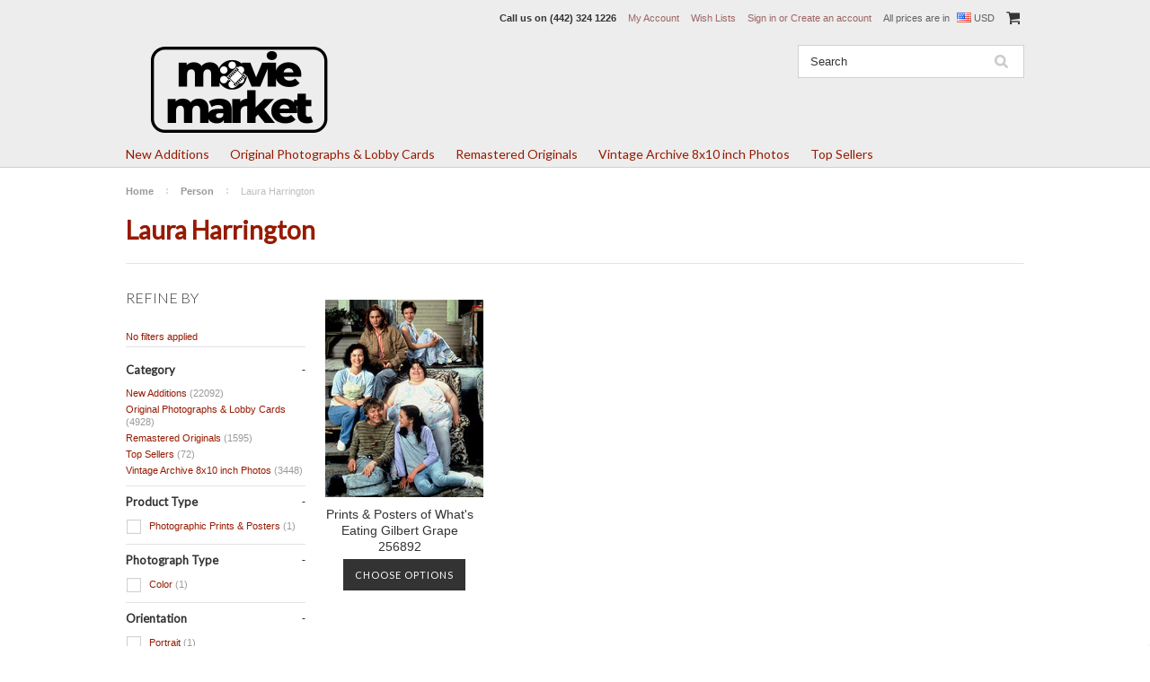

--- FILE ---
content_type: text/html; charset=UTF-8
request_url: https://www.moviemarket.com/person/laura-harrington/
body_size: 10744
content:
<!DOCTYPE html>

<html>

<head>

    

    <title>Movie Market - Laura Harrington Gallery of Photos and Posters</title>

    <meta charset="UTF-8">
    <meta name="description" content="Laura Harrington pictures and memorabilia. Best quality range of photographs, poster-prints and original posters" />
    <meta name="keywords" content="Laura Harrington photos, posters, prints, poster-prints, memorabilia, online" />
    
    <link rel='canonical' href='https://www.moviemarket.com/person/laura-harrington/' />
    
    
    
    <link href="//fonts.googleapis.com/css?family=Lato:400,300" rel="stylesheet" type="text/css">

    <link rel="shortcut icon" href="https://cdn10.bigcommerce.com/s-o6vy9cv/product_images/2.png?t=1693950303" />
    <meta name="viewport" content="width=device-width, initial-scale=1">

    <script>
    //<![CDATA[
        (function(){
            // this happens before external dependencies (and dom ready) to reduce page flicker
            var node, i;
            for (i = window.document.childNodes.length; i--;) {
                node = window.document.childNodes[i];
                if (node.nodeName == 'HTML') {
                    node.className += ' javascript';
                }
            }
        })();
    //]]>
    </script>

    <link href="https://cdn9.bigcommerce.com/r-50b4fa8997ce43839fb9457331bc39687cd8345a/themes/__master/Styles/styles.css" type="text/css" rel="stylesheet" /><link href="https://cdn9.bigcommerce.com/r-03b8fdf5d1037c0feebbcedfd701c709422a962e/themes/ClassicNext/Styles/iselector.css" media="all" type="text/css" rel="stylesheet" />
<link href="https://cdn9.bigcommerce.com/r-03b8fdf5d1037c0feebbcedfd701c709422a962e/themes/ClassicNext/Styles/flexslider.css" media="all" type="text/css" rel="stylesheet" />
<link href="https://cdn9.bigcommerce.com/r-03b8fdf5d1037c0feebbcedfd701c709422a962e/themes/ClassicNext/Styles/slide-show.css" media="all" type="text/css" rel="stylesheet" />
<link href="https://cdn9.bigcommerce.com/r-03b8fdf5d1037c0feebbcedfd701c709422a962e/themes/ClassicNext/Styles/styles-slide-show.css" media="all" type="text/css" rel="stylesheet" />
<link href="https://cdn9.bigcommerce.com/r-03b8fdf5d1037c0feebbcedfd701c709422a962e/themes/ClassicNext/Styles/social.css" media="all" type="text/css" rel="stylesheet" />
<link href="https://cdn9.bigcommerce.com/r-03b8fdf5d1037c0feebbcedfd701c709422a962e/themes/ClassicNext/Styles/styles.css" media="all" type="text/css" rel="stylesheet" />
<link href="https://cdn9.bigcommerce.com/s-o6vy9cv/templates/__custom/Styles/light.css?t=1558599804" media="all" type="text/css" rel="stylesheet" />
<link href="https://cdn9.bigcommerce.com/s-o6vy9cv/templates/__custom/Styles/theme.css?t=1558599804" media="all" type="text/css" rel="stylesheet" />
<link href="https://cdn9.bigcommerce.com/r-03b8fdf5d1037c0feebbcedfd701c709422a962e/themes/ClassicNext/Styles/grid.css" media="all" type="text/css" rel="stylesheet" />
<link href="https://cdn9.bigcommerce.com/s-o6vy9cv/templates/__custom/Styles/responsive.css?t=1558599804" media="all" type="text/css" rel="stylesheet" />
<link href="https://cdn9.bigcommerce.com/r-03b8fdf5d1037c0feebbcedfd701c709422a962e/themes/ClassicNext/Styles/font-awesome.css" media="all" type="text/css" rel="stylesheet" />
<link href="https://cdn9.bigcommerce.com/s-o6vy9cv/templates/__custom/Styles/custom.css?t=1558599804" type="text/css" rel="stylesheet" /><link href="https://cdn9.bigcommerce.com/r-50b4fa8997ce43839fb9457331bc39687cd8345a/themes/__master/Styles/product.attributes.css" type="text/css" rel="stylesheet" /><link href="https://cdn9.bigcommerce.com/r-82148648fbbd25ef21d07a8565968077a2ae9c50/javascript/jquery/themes/cupertino/ui.all.css" type="text/css" rel="stylesheet" /><link href="https://cdn9.bigcommerce.com/r-03b8fdf5d1037c0feebbcedfd701c709422a962e/themes/ClassicNext/Styles/product.quickview.css" type="text/css" rel="stylesheet" /><link type="text/css" rel="stylesheet" href="https://cdn9.bigcommerce.com/r-82148648fbbd25ef21d07a8565968077a2ae9c50/javascript/jquery/plugins/imodal/imodal.css" />

    <!-- Tell the browsers about our RSS feeds -->
    <link rel="alternate" type="application/rss+xml" title="New Products in Laura Harrington (RSS 2.0)" href="https://www.moviemarket.com/rss.php?categoryid=9059&amp;type=rss" />
<link rel="alternate" type="application/atom+xml" title="New Products in Laura Harrington (Atom 0.3)" href="https://www.moviemarket.com/rss.php?categoryid=9059&amp;type=atom" />
<link rel="alternate" type="application/rss+xml" title="Popular Products in Laura Harrington (RSS 2.0)" href="https://www.moviemarket.com/rss.php?action=popularproducts&amp;categoryid=9059&amp;type=rss" />
<link rel="alternate" type="application/atom+xml" title="Popular Products in Laura Harrington (Atom 0.3)" href="https://www.moviemarket.com/rss.php?action=popularproducts&amp;categoryid=9059&amp;type=atom" />
<link rel="alternate" type="application/rss+xml" title="Latest News (RSS 2.0)" href="https://www.moviemarket.com/rss.php?action=newblogs&amp;type=rss" />
<link rel="alternate" type="application/atom+xml" title="Latest News (Atom 0.3)" href="https://www.moviemarket.com/rss.php?action=newblogs&amp;type=atom" />
<link rel="alternate" type="application/rss+xml" title="New Products (RSS 2.0)" href="https://www.moviemarket.com/rss.php?type=rss" />
<link rel="alternate" type="application/atom+xml" title="New Products (Atom 0.3)" href="https://www.moviemarket.com/rss.php?type=atom" />
<link rel="alternate" type="application/rss+xml" title="Popular Products (RSS 2.0)" href="https://www.moviemarket.com/rss.php?action=popularproducts&amp;type=rss" />
<link rel="alternate" type="application/atom+xml" title="Popular Products (Atom 0.3)" href="https://www.moviemarket.com/rss.php?action=popularproducts&amp;type=atom" />


    <!-- Include visitor tracking code (if any) -->
    <!-- Start Tracking Code for analytics_googleanalytics -->

<meta name="google-site-verification" content="Qp66fAKPAIe9Owy9k6TajgSIw4RA2HKAs7bVU5OPJ2o" />

<script>
  (function(i,s,o,g,r,a,m){i['GoogleAnalyticsObject']=r;i[r]=i[r]||function(){
  (i[r].q=i[r].q||[]).push(arguments)},i[r].l=1*new Date();a=s.createElement(o),
  m=s.getElementsByTagName(o)[0];a.async=1;a.src=g;m.parentNode.insertBefore(a,m)
  })(window,document,'script','//www.google-analytics.com/analytics.js','ga');

  ga('create', 'UA-1603223-1', 'auto');
  ga('send', 'pageview');

</script>

<script>
    (function(i,s,o,g,r,a,m){i['GoogleAnalyticsObject']=r;i[r]=i[r]||function(){
    (i[r].q=i[r].q||[]).push(arguments)},i[r].l=1*new Date();a=s.createElement(o),
    m=s.getElementsByTagName(o)[0];a.async=1;a.src=g;m.parentNode.insertBefore(a,m)
    })(window,document,'script','//www.google-analytics.com/analytics.js','ga');

    ga('create', 'UA-1603223-1', 'moviemarket.com');
    ga('send', 'pageview');
    ga('require', 'ecommerce', 'ecommerce.js');

    function trackEcommerce() {
    this._addTrans = addTrans;
    this._addItem = addItems;
    this._trackTrans = trackTrans;
    }
    function addTrans(orderID,store,total,tax,shipping,city,state,country) {
    ga('ecommerce:addTransaction', {
        'id': orderID,
        'affiliation': store,
        'revenue': total,
        'tax': tax,
        'shipping': shipping,
        'city': city,
        'state': state,
        'country': country
    });
    }
    function addItems(orderID,sku,product,variation,price,qty) {
    ga('ecommerce:addItem', {
        'id': orderID,
        'sku': sku,
        'name': product,
        'category': variation,
        'price': price,
        'quantity': qty
    });
    }
    function trackTrans() {
        ga('ecommerce:send');
    }
    var pageTracker = new trackEcommerce();
</script>

<meta name="msvalidate.01" content="53E09BAC0C7D5E1ADFB07CE53DADB799" />


<!-- End Tracking Code for analytics_googleanalytics -->



    

    

    <script src="https://ajax.googleapis.com/ajax/libs/jquery/1.7.2/jquery.min.js"></script>
    <script src="https://cdn10.bigcommerce.com/r-82148648fbbd25ef21d07a8565968077a2ae9c50/javascript/menudrop.js?"></script>
    <script src="https://cdn10.bigcommerce.com/r-82148648fbbd25ef21d07a8565968077a2ae9c50/javascript/iselector.js?"></script>
    <script src="https://cdn10.bigcommerce.com/r-82148648fbbd25ef21d07a8565968077a2ae9c50/javascript/jquery/plugins/jquery.flexslider.js"></script>
    <script src="https://cdn10.bigcommerce.com/r-82148648fbbd25ef21d07a8565968077a2ae9c50/javascript/viewport.js?"></script>

    <!-- Theme bespoke js -->
    <script src="https://cdn10.bigcommerce.com/r-03b8fdf5d1037c0feebbcedfd701c709422a962e/themes/ClassicNext/js/matchMedia.js"></script>
    <script src="https://cdn10.bigcommerce.com/r-03b8fdf5d1037c0feebbcedfd701c709422a962e/themes/ClassicNext/js/common.js"></script>
    <script src="https://cdn10.bigcommerce.com/r-03b8fdf5d1037c0feebbcedfd701c709422a962e/themes/ClassicNext/js/jquery.autobox.js"></script>
    <script src="https://cdn10.bigcommerce.com/r-03b8fdf5d1037c0feebbcedfd701c709422a962e/themes/ClassicNext/js/init.js"></script>
    <script src="https://cdn10.bigcommerce.com/r-03b8fdf5d1037c0feebbcedfd701c709422a962e/themes/ClassicNext/js/jquery.uniform.min.js"></script>
    <script src="https://cdn10.bigcommerce.com/r-03b8fdf5d1037c0feebbcedfd701c709422a962e/themes/ClassicNext/js/main.js?"></script>

    <!-- MagicScroll -->
    <link type="text/css" rel="stylesheet" href="/content/magicscroll/magicscroll.css"/>
    <script type="text/javascript" src="/content/magicscroll/magicscroll.js"></script>
     
    <script>
    //<![CDATA[
    config.ShopPath = 'https://www.moviemarket.com';
    config.AppPath = ''; // BIG-8939: Deprecated, do not use.
    config.FastCart = 1;
    config.ShowCookieWarning = !!0;
    var ThumbImageWidth = 220;
    var ThumbImageHeight = 220;
    //]]>
    </script>
    
<script type="text/javascript">
ShowImageZoomer = false;
$(document).ready(function() {
	$(".QuickView").quickview({
		buttonText: "Quick View",
		buttonColor: "#f7f7f7",
		gradientColor: "#dcdbdb",
		textColor: "#000000"
	});
});
</script>
<script type="text/javascript" src="https://cdn9.bigcommerce.com/r-82148648fbbd25ef21d07a8565968077a2ae9c50/javascript/jquery/plugins/jqueryui/1.8.18/jquery-ui.min.js"></script>
<script type="text/javascript" src="https://cdn9.bigcommerce.com/r-82148648fbbd25ef21d07a8565968077a2ae9c50/javascript/jquery/plugins/validate/jquery.validate.js"></script>
<script type="text/javascript" src="https://cdn9.bigcommerce.com/r-82148648fbbd25ef21d07a8565968077a2ae9c50/javascript/product.functions.js"></script>
<script type="text/javascript" src="https://cdn9.bigcommerce.com/r-82148648fbbd25ef21d07a8565968077a2ae9c50/javascript/product.attributes.js"></script>
<script type="text/javascript" src="https://cdn9.bigcommerce.com/r-82148648fbbd25ef21d07a8565968077a2ae9c50/javascript/quickview.js"></script>
<script type="text/javascript" src="https://cdn9.bigcommerce.com/r-82148648fbbd25ef21d07a8565968077a2ae9c50/javascript/quickview.initialise.js"></script><script type="text/javascript">
(function () {
    var xmlHttp = new XMLHttpRequest();

    xmlHttp.open('POST', 'https://bes.gcp.data.bigcommerce.com/nobot');
    xmlHttp.setRequestHeader('Content-Type', 'application/json');
    xmlHttp.send('{"store_id":"850804","timezone_offset":"-7","timestamp":"2026-01-20T12:21:42.56875600Z","visit_id":"b8acf99b-e26e-49d5-96f0-636ba0a57b23","channel_id":1}');
})();
</script>
<script type="text/javascript" src="https://cdn9.bigcommerce.com/r-82148648fbbd25ef21d07a8565968077a2ae9c50/javascript/jquery/plugins/jquery.form.js"></script>
<script type="text/javascript" src="https://cdn9.bigcommerce.com/r-82148648fbbd25ef21d07a8565968077a2ae9c50/javascript/jquery/plugins/imodal/imodal.js"></script>
<script type="text/javascript" src="https://checkout-sdk.bigcommerce.com/v1/loader.js" defer></script>
<script type="text/javascript">
var BCData = {};
</script>

    
    <script type="text/javascript" src="https://cdn9.bigcommerce.com/r-82148648fbbd25ef21d07a8565968077a2ae9c50/javascript/quicksearch.js"></script>
    <!--[if lt IE 9]>
    <script src="https://cdn10.bigcommerce.com/r-03b8fdf5d1037c0feebbcedfd701c709422a962e/themes/ClassicNext/js/html5shiv.js"></script>
    <![endif]-->
    
    <meta name="google-site-verification" content="U2DDozCFSOC02FeLh2-yLGnoPkQeIRoX-aaI5MxjzJg" />
    
<script>
$("body").ready(function() {acceptCookieUsage();})
</script></head>

    <body>
        
<div id="DrawerMenu">
    <div class="inner">
        <div class="CategoryList" id="SideCategoryList">
    <h3>Categories</h3>
    <div class="BlockContent">
        <div class="SideCategoryListClassic">
            <ul class="category-list">	<li class=""><a href="https://www.moviemarket.com/new-additions/">New Additions</a>
	<ul>	<li class=""><a href="/new-additions/new-additions-test/">New Additions Test</a>
	
	</li>	<li class="LastChild"><a href="/new-additions/remastered-originals/">Remastered Originals</a>
	
	</li></ul>
	</li>	<li class=""><a href="https://www.moviemarket.com/latest-additions/">Original Photographs &amp; Lobby Cards</a>
	
	</li>	<li class=""><a href="https://www.moviemarket.com/remastered-originals/">Remastered Originals</a>
	
	</li>	<li class=""><a href="https://www.moviemarket.com/vintage-archive-8x10-inch-photos/">Vintage Archive 8x10 inch Photos</a>
	
	</li>	<li class=""><a href="https://www.moviemarket.com/top-sellers/">Top Sellers</a>
	
	</li></ul>
        </div>
    </div>
</div>

        <div class="Block Moveable Panel" id="SideShopByBrand" style="display:none;"></div>
        <div class="Block Moveable Panel" id="SideCategoryShopByPrice" style="display:none;"></div>
        <div class="AdditionalInformationList Moveable Panel slist" id="SideAdditionalInformation">
    <h3>Additional Information</h3>
    <div class="BlockContent">
        <ul class="treeview">
            <li><a href="/">Home</a></li>
        </ul>
        <ul class="pages-menu sf-menu sf-horizontal sf-js-enabled">
		<li class=" ">
		<a href="https://www.moviemarket.com/about-us/"><span>About Us </span></a>
		
	</li>	<li class=" ">
		<a href="https://www.moviemarket.com/make-an-offer/"><span>Make an Offer! </span></a>
		
	</li>	<li class=" ">
		<a href="https://www.moviemarket.com/privacy/"><span>Privacy Policy</span></a>
		
	</li>	<li class=" ">
		<a href="https://www.moviemarket.com/we-buy/"><span>We Buy!</span></a>
		
	</li>	<li class=" ">
		<a href="https://www.moviemarket.com/wholesale-information/"><span>Wholesale Information</span></a>
		
	</li>	<li class=" ">
		<a href="https://www.moviemarket.com/contact-us/"><span>Contact Us</span></a>
		
	</li>	<li class=" ">
		<a href="https://www.moviemarket.com/shipping-returns/32244"><span>Shipping &amp; Returns</span></a>
		
	</li>
</ul>
    </div>
</div>

        <div class="AccountNavigationList Moveable Panel slist" id="SideAccountNavigation">
    <h3>Site Information</h3>
    <div class="BlockContent js-side-account-menu">
        <!-- Fill with content from TopMenu -->
    </div>
</div>
<script>

(function ($, window) {
    'use strict';

    var bcTheme = window.bcTheme || {};
    bcTheme.mobile = bcTheme.mobile || {};

    var MobileAccountMenu = function MobileAccountMenu(){};

    MobileAccountMenu.prototype.init = function init ( selector ) {
        this.$element = $(selector);

        this.cloneTopMenu();
        this.setCurrencyConvertor();
        this.bindEvents();

    };

    MobileAccountMenu.prototype.cloneTopMenu = function cloneTopMenu () {
        // Cloning from top menu as Globals don't work down here.
        var $topMenuClone = $('.TopMenu ul').clone(),
            $phoneNumber = $('<a />', {
                'text': $('.js-drawermenu-store-phone-container').find('.phoneIcon').text(),
                'href': 'tel:' + $('.js-drawermenu-store-phone-container').find('.js-drawermenu-store-phone').text()
            });
        //Modify the cloned menu to make phone clickable and hide stuff we don't need
        $topMenuClone.find('.phoneIcon').replaceWith( $phoneNumber );
        $topMenuClone.find('.js-drawermenu-cart').remove();
        //append new menu to drawer
        this.$element.append( $topMenuClone );
    };

    MobileAccountMenu.prototype.setCurrencyConvertor = function setCurrencyConvertor () {
        this.$mobileCurrencyConverter = this.$element.find('.js-drawermenu-currency-converter');
        this.$mobileSelectedCurrency = this.$mobileCurrencyConverter.find('.selected-currency');
        this.$mobileCurrencyList = this.$mobileCurrencyConverter.find('.CurrencyList');
    };

    MobileAccountMenu.prototype.bindEvents = function bindEvents () {
        var that = this;

        this.$mobileSelectedCurrency.on('click', function(e) {
            e.preventDefault();
            that.$mobileSelectedCurrency.toggleClass('open');
            that.$mobileCurrencyList.toggleClass('open');
        });
    };

    bcTheme.mobile.accountMenu = new MobileAccountMenu();

    window.bcTheme = window.bcTheme || bcTheme;

}(jQuery, window));

$(function () {
    bcTheme.mobile.accountMenu.init('.js-side-account-menu');
});

</script>

    </div>
</div>
<script>
//<![CDATA[
    $(function(){

        //Drawer Subnavigation Accordion
        $('#DrawerMenu li ul').addClass('drawer-subcat');
        $('#DrawerMenu .drawer-subcat').prev('a').after('<span class="subcat-expand"></span>');
        $('#DrawerMenu .subcat-expand').click(function(){
            $(this).next('.drawer-subcat').toggleClass('expanded');
            $(this).toggleClass('subcat-expanded');
        });

    });
//]]>
</script>


        <div class="page">
            <div class="header">
	<div class="inner">

		<div id="AjaxLoading">
			<div class="ajax-loader">
				<img src="https://cdn10.bigcommerce.com/r-03b8fdf5d1037c0feebbcedfd701c709422a962e/themes/ClassicNext/images/loader.png" alt="" />&nbsp;Loading... Please wait...
			</div>
		</div>

		
		
<div class="TopMenu">
    <div class="inner">
        <ul style="display:">
            <li class="js-drawermenu-store-phone-container"  >
                <div class="phoneIcon">Call us on <span class="js-drawermenu-store-phone">(442) 324 1226</span></div>
            </li>
            <li style="display:none" class="HeaderLiveChat">
                
            </li>
            <li style="display:" class="First">
                <a href="https://www.moviemarket.com/account.php">My Account</a>
            </li>
            
            <li style="display:" class="wishLink">
                <a href="https://www.moviemarket.com/wishlist.php">Wish Lists</a>
            </li>
            <li style="display:">
                <div><a href='https://www.moviemarket.com/login.php' onclick=''>Sign in</a> or <a href='https://www.moviemarket.com/login.php?action=create_account' onclick=''>Create an account</a></div>
            </li>
            <li class="js-drawermenu-currency-converter">
                <div class="currency-converter">
    <p>All prices are in <span><img src="https://cdn10.bigcommerce.com/s-o6vy9cv/lib/flags/us.gif" border="0" alt="" role="presentation" /> USD</span></p>
    <div class="CurrencyChooser" id="SideCurrencySelector">
        <h2>Currency Converter</h2>
        <div class="selected-currency">
            <div class="clear"></div>
        </div>
        <div class="BlockContent">
            <dl class="CurrencyList">
                    <dd class="ChooseCurrencyBox" style="border-bottom: 0px;">
        <a href="/person/laura-harrington/?setCurrencyId=1" class="Sel">
            <span class="Flag"><img src="https://cdn10.bigcommerce.com/s-o6vy9cv/lib/flags/us.gif" border="0" alt="" role="presentation" /></span>
            <span class="Text">US Dollars</span>
        </a>
    </dd>
    <dd class="ChooseCurrencyBox" style="border-bottom: 0px;">
        <a href="/person/laura-harrington/?setCurrencyId=2" class="">
            <span class="Flag"><img src="https://cdn10.bigcommerce.com/s-o6vy9cv/lib/flags/gb.gif" border="0" alt="" role="presentation" /></span>
            <span class="Text">GBP</span>
        </a>
    </dd>
    <dd class="ChooseCurrencyBox" style="border-bottom: 0px;">
        <a href="/person/laura-harrington/?setCurrencyId=3" class="">
            <span class="Flag"><img src="https://cdn10.bigcommerce.com/s-o6vy9cv/lib/flags/regions/eu.gif" border="0" alt="" role="presentation" /></span>
            <span class="Text">Euro</span>
        </a>
    </dd>
    <dd class="ChooseCurrencyBox" style="border-bottom: 0px;">
        <a href="/person/laura-harrington/?setCurrencyId=4" class="">
            <span class="Flag"><img src="https://cdn10.bigcommerce.com/s-o6vy9cv/lib/flags/au.gif" border="0" alt="" role="presentation" /></span>
            <span class="Text">Australian Dollars</span>
        </a>
    </dd>

            </dl>
        </div>
    </div>
</div>


            </li>
            <li class="last CartLink js-drawermenu-cart" style="display:">
                <i class="icon icon-cart" title="View Cart">&nbsp;</i><a href="https://www.moviemarket.com/cart.php" title="View Cart"><span></span></a>
            </li>
        </ul>
    </div>
</div>


		<div id="Header">
			<div class="inner">
				<div id="ToggleMenu" class="fa fa-bars normal"></div>
				<div class="header-logo">
					<a href="https://www.moviemarket.com/"><img src="/product_images/mmlogoblack23_1693948964__87180.original.png" border="0" id="LogoImage" alt="Moviemarket" /></a>

				</div>
				<div class="header-secondary">
					<div id="SearchForm" class="cf">
	<form action="https://www.moviemarket.com/search.php" method="get" onsubmit="return check_small_search_form()">
		<label for="search_query">Search</label>
		<input type="text" name="search_query" id="search_query" class="Textbox autobox" value="Search" />
		<input type="submit" class="Button" value="" name="Search" title="Search" />
	</form>
</div>

<script type="text/javascript">
	var QuickSearchAlignment = 'right';
	var QuickSearchWidth = '390px';
	lang.EmptySmallSearch = "You forgot to enter some search keywords.";
	// uniform() is deprecated in Blueprint theme; remove binding below when removing uniform
	$(document).ajaxComplete(function() {
		$('input[type=checkbox], select').not('.UniApplied').uniform();
	});
</script>
				</div>
				<div id="cart-amount">
					<a href="https://www.moviemarket.com/cart.php" class="Cart"><span class="bag-handle"></span><span class="total">&nbsp;</span></a>
				</div>
			</div>
		</div>

		<div class="PageMenu">
			<div class="inner">
				<div class="CategoryList" id="SideCategoryList">
    <h3>Categories</h3>
    <div class="BlockContent">
        <div class="SideCategoryListClassic">
            <ul class="category-list">	<li class=""><a href="https://www.moviemarket.com/new-additions/">New Additions</a>
	<ul>	<li class=""><a href="/new-additions/new-additions-test/">New Additions Test</a>
	
	</li>	<li class="LastChild"><a href="/new-additions/remastered-originals/">Remastered Originals</a>
	
	</li></ul>
	</li>	<li class=""><a href="https://www.moviemarket.com/latest-additions/">Original Photographs &amp; Lobby Cards</a>
	
	</li>	<li class=""><a href="https://www.moviemarket.com/remastered-originals/">Remastered Originals</a>
	
	</li>	<li class=""><a href="https://www.moviemarket.com/vintage-archive-8x10-inch-photos/">Vintage Archive 8x10 inch Photos</a>
	
	</li>	<li class=""><a href="https://www.moviemarket.com/top-sellers/">Top Sellers</a>
	
	</li></ul>
        </div>
    </div>
</div>

			</div>
		</div>

	</div>
</div>
            <div class="main">
                <div class="inner">
                    <!--// NO CONTENT PROBLEM
&nbsp; -->

<div><div>

<div>
    
    
 <div>
<!--    <table width="100%" bgcolor="#961A00">
      <tr class="border_bottom">
        <td align="center"><font color="silver" size="4"><strong>VALENTINE&rsquo;S DAY
        WEEKEND &amp; PRESIDENT&rsquo;S DAY HOLIDAY OFFER</strong></font><br />
        <font color="white" size="5">30% DISCOUNT ON ALL PRODUCTS</font><br />
        <font color="white" size="3">PLACE ITEMS IN THE CART TO SEE THE DISCOUNTED
        PRICE</font><br />
        <font color="silver" size="2"><strong>OFFER RUNS UNTIL END OF THE DAY MONDAY 17TH
        FEBRUARY</strong></font></td>
      </tr>
    </table>
 </div>    
 -->  
     
<!-- <table  width="100%" bgcolor="#961A00">
  <tr  class="border_bottom">      
  <td align="center"><font color="Silver" size="4"><strong>VALENTINE’S DAY WEEKEND & PRESIDENT’S DAY HOLIDAY OFFER
</strong></font><br><font color="White"size="5">30% DISCOUNT ON ALL PRODUCTS
</strong></font><br><font color="White"size="3">PLACE ITEMS IN THE CART TO SEE DISCOUNTED PRICE
</font><br><font color="Silver" size="2"><strong>OFFER RUNS UNTIL END OF THE DAY MONDAY 17TH FEBRUARY
</font></td>
      </tr>
</table>
</div>
 -->

<!--
<div>
 <table  width="100%" bgcolor="#961A00">
  <tr  class="border_bottom">      
  <td align="center"><font color="Silver" size="5"><strong>Special Holidat Sale</strong></font><br><font color="White"size="4">8x10&nbsp;(20x25cm)&nbsp;photos&nbsp;$3.99&nbsp; &nbsp;11x14&nbsp;(28x36cm)&nbsp;photos&nbsp;$9.99&nbsp; 
  &nbsp;11x17&nbsp;(28x43cm)&nbsp;photos&nbsp;$10.99&nbsp;
  &nbsp;16x20&nbsp;(40x50cm)&nbsp;posters&nbsp;$14.99&nbsp;
  &nbsp;24x30&nbsp;(60x76cm)&nbsp;posters&nbsp;$20.99&nbsp;
  &nbsp;24x36&nbsp;(60x91cm)&nbsp;posters&nbsp;$21.99</font><br><font color="Silver" size="4">Offer ends Monday 30th November</font></td>
      </tr>
</table>
</div>
-->
     
 <!--
<div>
 <table  width="100%" bgcolor="#961A00">
  <tr  class="border_bottom">      
  <td align="center"><font color="Silver" size="5"><strong>Special Holiday Sale</strong></font><br><font color="White"size="5">8x10&nbsp;(20x25cm)&nbsp;photos&nbsp;$3.99&nbsp; &nbsp;11x14&nbsp;(28x36cm)&nbsp;photos&nbsp;$9.99&nbsp; 
  &nbsp;11x17&nbsp;(28x43cm)&nbsp;photos&nbsp;$10.99&nbsp;
  <br><font color="Silver" size="4">Offer ends Sunday 3rd January</font></td>
      </tr>
</table>
</div>
-->
     
     
     
     
<!-- <div>
<table  width="100%" bgcolor="#961A00">
  <tr  class="border_bottom">      
  <td align="center"><font color="Silver" size="5"><strong>SPEND MORE TO GET MORE BACK</strong></font><br><font color="White"size="4">Spend&nbsp;$10&nbsp;or&nbsp;more&nbsp;and&nbsp;get&nbsp;$3&nbsp;discount &nbsp; Spend&nbsp;$25&nbsp;or&nbsp;more&nbsp;and&nbsp;get&nbsp;$5&nbsp;discount<br>Spend&nbsp;$50&nbsp;or&nbsp;more&nbsp;and&nbsp;get&nbsp;$10&nbsp;discount&nbsp;</font><br><font color="Silver" size="4">Discount applies to cart total before shipping. Limited&nbsp;time&nbsp;offer.</font></td>
      </tr>
</table>
</div> 
-->
    
    

<!-- <div>
<div>
<table  width="100%" bgcolor="#961A00">
  <tr class="border_bottom">
      <td align="center"><font color="White" size="5"><strong>Quantity Discounts</strong></font><br><font color="White"size="3">Order&nbsp;3&nbsp;or&nbsp;more&nbsp;photos&nbsp;of&nbsp;any&nbsp;size&nbsp;for&nbsp;10%&nbsp;discount, 10&nbsp;or&nbsp;more&nbsp;for&nbsp;15%&nbsp;and&nbsp;20&nbsp;or&nbsp;more&nbsp;for&nbsp;20%</font></td></tr>
</table>
</div>
 -->

<!--<div>
<table  width="100%" bgcolor="#961A00">
  <tr  class="border_bottom">
      <td align="center"><font color="Silver" size="6"><strong>CHRISTMAS 8x10 PHOTO SALE</strong></font><br><font color="White"size="6">ALL 8x10 (20x25cm) photos $2.99</font><br><font color="Silver" size="4">Offer ends Friday December 15th</font></td>
      </tr>
</table>
</div>
-->
                    				<div class="Block Moveable Panel Breadcrumb" id="CategoryBreadcrumb">
					<ul>
						<li><a href="https://www.moviemarket.com/">Home</a></li><li><a href="https://www.moviemarket.com/person/">Person</a></li><li>Laura Harrington</li>
					</ul>
				</div>
                    <div class="productlist-page">
                        
                        <div id="CategoryHeading">
    
    <h1 class="TitleHeading">Laura Harrington</h1>
    
    <div class="CategoryDescription">
        
        
        
        <div class="SubCategoryList mobile">
    <select>
        <option value="">Select sub-category</option>
    </select>
</div>
<script language="javascript" type="text/javascript">//<![CDATA[
$(document).ready(function() {
    // create the dropdown for mobile
    $('.SubCategoryList ul li').each(function(){
        $('.SubCategoryList select').append(new Option($(this).find('a').html(), $(this).find('a').attr('href')));
    });
    $('.SubCategoryList.mobile select option:first').attr('selected','selected');
    $('.SubCategoryList.mobile select').prev().html($('.SubCategoryList.mobile select option:first').html());

    if( !$('.SubCategoryList ul li').length ) {
        $('.SubCategoryList.mobile').hide();
    }

    // page redirect on change
    $('.SubCategoryList.mobile select').change(function(){
        var href = $(this).find('option:selected').val();
        if(href!='') {
            window.location.replace(href);
            window.location.href = href;
        }
    });
});
//]]></script>

    </div>
</div>

                        <button class="js-faceted-search-action btn">Filter by</button>
                        <div class="Left fleft js-faceted-search-column">
                            
                            <link href="https://cdn10.bigcommerce.com/r-03b8fdf5d1037c0feebbcedfd701c709422a962e/themes/ClassicNext/Styles/faceted-search.css" rel="stylesheet" type="text/css" media="all" />

<div class="js-faceted-showing-container"></div>

<div class="js-faceted-search-container"></div>

<script id="js-template-facet-showing" type="text/x-handlebars-template">
    <div class="facet-container">
    <div class="facet-header">
        <h4 class="facet-header-title">Refine by</h4>
    </div>
    <div class="facet-body">
        <ul class="facet-labels-list">
            {{#each facets}}
                <li class="facet-label">
                    <a data-id="{{ id }}" href="#" class="js-facet-label">{{ attributes.title }}</a>
                </li>
            {{else}}
                <li>No filters applied</li>
            {{/each}}
        </ul>
        {{#if facets}}
            <a class="js-facet-clear-all" href="#">Clear all</a>
        {{/if}}
    </div>
</div>

</script>

<script id="js-template-facet-category" type="text/x-handlebars-template">
    <div class="facet-container facet-container-category {{ facetState }} {{ facetLevels }}">
    <div class="facet-header js-facet-accordion-action">
        <h6 class="facet-header-title">{{ title }}</h6>
        {{#if showClearButton}}
            <a herf="#" class="js-facet-clear">Clear</a>
        {{/if}}
    </div>
    <div class="facet-body">
        <ul class="facet-options-list">
            {{#options}}
                <li class="facet-option js-facet-option {{ attributes.level }} {{#if attributes.selected }} selected {{/if}}">
                    <a data-id="{{ attributes.id }}"
                       href="#"
                       class="facet-category-option js-facet-category-option {{#if attributes.has_sub_categories }} facet-category-option-has-children {{/if}}" >
                        {{ attributes.title }}

                        {{#if ../showCount}}
                            {{#if attributes.count}}
                                <span class="facet-option-product-count">
                                    ({{ attributes.count }})
                                </span>
                            {{/if}}
                        {{/if}}
                    </a>
                </li>
            {{/options}}
        </ul>
        {{#if showMoreButton}}
            <div class="js-facet-more-options">
                <button type="button" class="btn btn-facet-more-options {{ showMoreState }}"></button>
            </div>
        {{/if}}
    </div>
</div>

</script>

<script id="js-template-facet-multi" type="text/x-handlebars-template">
    <div class="facet-container facet-container-multi {{ facetState }}">
    <div class="facet-header js-facet-accordion-action">
        <h6 class="facet-header-title">{{ title }}</h6>
        {{#if showClearButton}}
            <a herf="#" class="js-facet-clear">Clear</a>
        {{/if}}
    </div>
    <div class="facet-body">
        <ul class="facet-options-list">
            {{#options}}
                <li class="facet-option js-facet-option {{#if attributes.selected }} selected {{/if}}" >
                    <label for="{{ attributes.id }}">
                        <input
                            class="js-facet-option-checkbox"
                            type="checkbox"
                            name="{{ attributes.id }}"
                            id="{{ attributes.id }}"
                            {{#if attributes.selected }} checked="checked" {{/if}}
                        />
                        {{ attributes.title }}
                        {{#if ../showCount}}
                            <span class="facet-option-product-count">
                                ({{ attributes.count }})
                            </span>
                        {{/if}}
                    </label>
                </li>
            {{/options}}
        </ul>
        {{#if showMoreButton}}
            <div class="js-facet-more-options">
                <button type="button" class="btn btn-facet-more-options {{ showMoreState }}"></button>
            </div>
        {{/if}}
    </div>
</div>

</script>

<script id="js-template-facet-range" type="text/x-handlebars-template">
    <div class="facet-container facet-container-range js-accordion-container {{ facetState }}">
    <div class="facet-header js-facet-accordion-action">
        <h6 class="facet-header-title">{{ title }}</h6>
    </div>
    <div class="facet-body">
        <form action="" id="facet-range-form" class="facet-form js-facet-range-from {{#if currentViewRange }} current {{/if}}">
            <fieldset>
                <input
                    placeholder="Min."
                    min="0"
                    class="js-facet-range-input-from"
                    required
                    type="number"
                    {{#if currentViewRange }} value="{{ currentViewRange.attributes.from }}" {{/if}}
                />
                -
                <input
                    placeholder="Max."
                    min="0"
                    class="js-facet-range-input-to"
                    required
                    type="number"
                    {{#if currentViewRange }} value="{{ currentViewRange.attributes.to }}" {{/if}}
                />
                <button class="btn js-btn-facet-range-update" type="submit">Update</button>
                <a href="#" class="btn js-btn-facet-range-clear">Clear</a>
            </fieldset>
        </form>
        <ul class="facet-options-list">
            {{#options}}
                <li class="facet-option js-facet-option {{#if attributes.selected }} selected {{/if}}" >
                    <a data-id="{{ attributes.id }}" href="#" class="js-facet-range-option">
                        {{ attributes.title }}
                        {{#if ../showCount}}
                            <span class="facet-option-product-count">({{ attributes.count }})</span>
                        {{/if}}
                    </a>
                </li>
            {{/options}}
        </ul>
    </div>
</div>

</script>

<script id="js-template-facet-rating" type="text/x-handlebars-template">
    <div class="facet-container facet-container-rating js-accordion-container {{ facetState }}">
    <div class="facet-header js-facet-accordion-action">
        <h6 class="facet-header-title">{{ title }}</h6>
        {{#if showClearButton}}
            <a herf="#" class="js-facet-clear">Clear</a>
        {{/if}}
    </div>
    <div class="facet-body">
        <ul class="facet-options-list">
            {{#options}}
                <li class="facet-option js-facet-option {{#if attributes.selected }} selected {{/if}}" >
                    <label for="{{ attributes.id }}">
                        <input
                            class="js-facet-option-checkbox"
                            type="checkbox"
                            name="{{ attributes.id }}"
                            id="{{ attributes.id }}"
                            value="{{ attributes.value }}"
                            {{#if attributes.selected }} checked="checked" {{/if}}
                        />
                        <img
                            class="facet-option-rating-stars"
                            src="https://cdn10.bigcommerce.com/r-03b8fdf5d1037c0feebbcedfd701c709422a962e/themes/ClassicNext/images/IcoRating{{ attributes.value }}.png"
                            alt="{{ attributes.title }}"
                        />
                        &amp; up
                        {{#if ../showCount}}
                            <span class="facet-option-product-count">
                                ({{ attributes.count }})
                            </span>
                        {{/if}}
                    </label>
                </li>
            {{/options}}
        </ul>
    </div>
</div>

</script>

<script id="js-template-facet-single" type="text/x-handlebars-template">
    <div class="facet-container facet-container-single {{ facetState }}">
    <div class="facet-header js-facet-accordion-action">
        <h6 class="facet-header-title">{{ title }}</h6>
        {{#if showClearButton}}
            <a herf="#" class="js-facet-clear">Clear</a>
        {{/if}}
    </div>
    <div class="facet-body">
        <ul class="facet-options-list">
            {{#options}}
                <li class="facet-option js-facet-option {{#if attributes.selected }} selected {{/if}}" >
                    <a data-id="{{ id }}" href="#" class="js-facet-single-option">
                        {{ attributes.title }}
                        {{#if ../showCount}}
                            <span class="facet-option-product-count">({{ attributes.count }})</span>
                        {{/if}}
                    </a>
                </li>
            {{/options}}
        </ul>
    </div>
    {{#if showMoreButton}}
        <div class="js-facet-more-options">
            <button type="button" class="btn btn-facet-more-options {{ showMoreState }}"></button>
        </div>
    {{/if}}
</div>

</script>

<script id="js-template-product-list" type="text/x-handlebars-template">
    <ul class="ProductList List">
    {{#variants}}
        <li class="ListView QuickView" data-product="{{ product.id }}">
            <div class="ProductImage">
                <a href="{{ product.url }}">
                    <img src="{{ product.default_image.thumbnail_url }}" alt="{{ product.name }}" />
                </a>
            </div>
            <div class="ProductDetails">
                <div class="ProductRightCol">
                    {{#if product.rating}}
                        <div class="ProductPriceRating">
                            <span class="Rating Rating{{ product.rating }}">
                                <img src="https://cdn10.bigcommerce.com/r-03b8fdf5d1037c0feebbcedfd701c709422a962e/themes/ClassicNext/images/IcoRating{{ product.rating }}.png" alt="" style="" />
                            </span>
                        </div>
                    {{/if}}
                </div>
                <p class="p-name"><a href="{{ product.url }}">{{ product.name }}</a></p>
                <em class="p-price">
                    {{{ formatProductCatalogPrice . }}}
                </em>
                <p class="ProductDescription">{{{  product.description }}}</p>
                {{#if product.add_text }}
                    <div class="ProductActionAdd">
                        <a href="{{ product.add_url }}" class="btn icon-{{ product.add_text }}" title="{{ product.add_text }}">{{ product.add_text }}</a>
                    </div>
                {{/if}}
                {{#ifStoreConfig 'EnableProductComparisons'}}
                    <div class="ProductCompareButton">
                        <input type="checkbox" class="CheckBox" name="compare_product_ids" id="compare_{{ product.id }}" value="{{ product.id }}" onclick="product_comparison_box_changed(this.checked)" />
                        <label for="compare_{{ product.id }}">{{ getLang 'compare' }}</label>
                    </div>
                {{/ifStoreConfig}}
            </div>
        </li>
    {{/variants}}
</ul>

</script>

<script id="js-template-product-grid" type="text/x-handlebars-template">
    <ul class="ProductList">
    {{#variants}}
        <li>
            <div class="ProductImage QuickView" data-product="{{ product.id }}">
                <a href="{{ product.url }}">
                    <img src="{{ product.default_image.thumbnail_url }}" alt="{{ product.name }}" />
                </a>
            </div>
            <div class="ProductDetails">
                <a href="{{ product.url }}" class="pname">{{ product.name }}</a>
            </div>
            <em class="p-price">
                {{{ formatProductCatalogPrice . ../storeConfig.taxDefaultTaxDisplayCatalog }}}
            </em>
            {{#ifStoreConfig 'ShowProductRating'}}
                <div class="ProductPriceRating">
                    <span class="Rating Rating{{ product.rating }}">
                        <img src="https://cdn10.bigcommerce.com/r-03b8fdf5d1037c0feebbcedfd701c709422a962e/themes/ClassicNext/images/IcoRating{{ product.rating }}.png" alt="" style="" />
                    </span>
                </div>
            {{/ifStoreConfig}}
            {{#ifStoreConfig 'EnableProductComparisons'}}
                <div class="ProductCompareButton">
                    <input type="checkbox" class="CheckBox" name="compare_product_ids" id="compare_{{ product.id }}" value="{{ product.id }}" onclick="product_comparison_box_changed(this.checked)" />
                    <label for="compare_{{ product.id }}">{{ getLang 'compare' }}</label>
                </div>
            {{/ifStoreConfig}}
            {{#if product.add_text}}
                <div class="ProductActionAdd">
                    <a href="{{ product.add_url }}" class="btn icon-{{ product.add_text }}" title="{{ product.add_text }}">{{ product.add_text }}</a>
                </div>
            {{/if}}
        </li>
    {{/variants}}
</ul>

</script>

<script id="js-template-pagination" type="text/x-handlebars-template">
    <div class="js-pagination {{ paginationClass }}">
    {{#paginate pagination type="previous"}}
        {{^if disabled}}<a href="#" class="nav-prev js-paginate" data-page="{{n}}">&laquo; Previous</a>{{/if}}
    {{/paginate}}
    <ul class="js-paging-list {{ pagingListClass }}">
        {{#paginate pagination type="middle" limit="7"}}
        {{#if active}}
        <li class="ActivePage">{{n}}</li>
        {{else}}
        <li><a href="#" class="js-paginate" data-page="{{n}}">{{n}}</a></li>
        {{/if}}
        {{/paginate}}
    </ul>
    {{#paginate pagination type="next"}}
        {{^if disabled}}<a href="#" class="nav-next js-paginate" data-page="{{n}}">Next &raquo;</a>{{/if}}
    {{/paginate}}
</div>

</script>

<script>
    var lang = lang || {};
    lang.compare = 'Compare';
    lang.ProductChooseOptionLink = 'Choose Options';
    lang.ProductPreOrderCartLink = 'Pre-Order Now';
    lang.ProductAddToCartLink = 'Add To Cart';
    lang.CatalogPriceIncTaxLabel = ' (inc :label)';
    lang.CatalogPriceExTaxLabel = ' (ex :label)';

    // assignment of a value via `return` prevents JS to break in case of empty %%GLOBAL%% variable
    var facetedSearchOptions = function(){return {"storeConfig":{"FacetListModalEnabled":true,"ProductsPerPage":56,"DisplayMode":"grid","SortOrder":"newest","ShowAddToCartLink":1,"ShowProductPrice":1,"AllowPurchasing":1,"ShowProductRating":0,"EnableProductComparisons":0,"taxDefaultTaxDisplayCatalog":1,"taxLabel":"Tax","ProductOutOfStockBehavior":"do_nothing","OutOfStockMessage":false,"ProductOptionCountsEnabled":true},"facetedSearchState":{"category":{"base":9059},"page_context":"category"},"facetedSearchConfig":{"enabled":true,"groups":[{"facet":"category","type":"term","title":"Category","visible":true,"start_collapsed":false,"display":"hierarchy","filter_type":"category","facet_id":31,"sort_order":"alphabetically","is_product_option":false,"show_product_counts":true,"items_count":15},{"facet":"brand","type":"term","title":"Product Type","visible":true,"start_collapsed":false,"display":"multi","filter_type":"brand","facet_id":32,"sort_order":"alphabetically","is_product_option":false,"show_product_counts":true,"items_count":10},{"facet":"price","type":"range","title":"Price","visible":false,"start_collapsed":false,"display":"range","filter_type":"price","facet_id":34,"show_product_counts":false},{"facet":"rating","type":"term","title":"Rating","visible":false,"start_collapsed":true,"display":"rating","filter_type":"rating","facet_id":35,"is_product_option":false,"show_product_counts":true},{"facet":"Photograph Type","type":"term","title":"Photograph Type","visible":true,"start_collapsed":false,"display":"multi","filter_type":"custom_field","facet_id":40,"sort_order":"alphabetically","is_product_option":true,"show_product_counts":true,"items_count":10},{"facet":"Orientation","type":"term","title":"Orientation","visible":true,"start_collapsed":false,"display":"multi","filter_type":"custom_field","facet_id":41,"sort_order":"alphabetically","is_product_option":true,"show_product_counts":true,"items_count":10},{"facet":"Photograph Style","type":"term","title":"Photograph Style","visible":true,"start_collapsed":false,"display":"multi","filter_type":"custom_field","facet_id":42,"sort_order":"alphabetically","is_product_option":true,"show_product_counts":true,"items_count":10},{"facet":"bool","type":"bool","title":"Other","visible":true,"start_collapsed":true,"display":"multi","items":[{"id":"has_free_shipping","title":"Has Free Shipping","visible":false,"facet":"has_free_shipping","facet_id":36},{"id":"is_featured","title":"Is Featured","visible":true,"facet":"is_featured","facet_id":37},{"id":"in_stock","title":"In Stock","visible":false,"facet":"in_stock","facet_id":38}],"facet_id":53,"show_product_counts":true}]}}}() || {};
    facetedSearchOptions.reloadCallback = function () {
        if (typeof($('.QuickView').quickview) === "function") {
            $('.QuickView').quickview({
                buttonText: "Quick View",
                buttonColor: "#f7f7f7",
                gradientColor: "#dcdbdb",
                textColor: "#000000"
            });
        }

        if (typeof(setProductListHeights) === 'function') {
            setProductListHeights();
        }
    };

    (function() {
        //try and make sure require and faceted-search loads after everything on a theme page.
        var fs = document.createElement('script');
        fs.async = true;
        fs.setAttribute('data-main', 'https://cdn9.bigcommerce.com/shared/js/faceted-search-3c00177d62d73a4bc648fe8a6df7e9aa38995344.js');
        fs.src = 'https://cdn9.bigcommerce.com/shared/js/faceted-search-3c00177d62d73a4bc648fe8a6df7e9aa38995344.js';
        var s = document.getElementsByTagName('body')[0]; s.appendChild(fs);
    })();
</script>

                        </div>
                        <div class="Content Wide " id="LayoutColumn1">
                            <div class="product-nav">
                                
                                <div class="Block Moveable Panel" id="CategoryPagingTop" style="display:none;"></div>
                                <div class="clear"></div>
                            </div>
                            				<div class="Block CategoryContent Moveable Panel" id="CategoryContent">
					<script type="text/javascript">
						lang.CompareSelectMessage = 'Please choose at least 2 products to compare.';
						lang.PleaseSelectAProduct = 'Please select at least one product to add to your cart.';
						config.CompareLink = 'https://www.moviemarket.com/compare/';
					</script>
					
					<form name="frmCompare" id="frmCompare" action="https://www.moviemarket.com/compare/" method="get" onsubmit="return compareProducts(config.CompareLink)">
						
						<ul class="ProductList ">
							<li class="Odd">
    <div class="ProductImage QuickView" data-product="106621">
        <a href="https://www.moviemarket.com/whats-eating-gilbert-grape-256892/"><img src="https://cdn10.bigcommerce.com/s-o6vy9cv/products/106621/images/105401/256892__70181.1519273089.220.220.jpg?c=2" alt="This is an image of 256892 What&#039;s Eating Gilbert Grape Photograph &amp; Poster" /></a>
    </div>
    <div class="ProductDetails">
        <a href="https://www.moviemarket.com/whats-eating-gilbert-grape-256892/" class=" pname">Prints &amp; Posters of What&#039;s Eating Gilbert Grape 256892</a>
    </div>
    <em class="p-price">$6.99</em>
    <div class="ProductPriceRating">
        <span class="Rating Rating0">
			<img src="https://cdn10.bigcommerce.com/r-03b8fdf5d1037c0feebbcedfd701c709422a962e/themes/ClassicNext/images/IcoRating0.png" alt="" style="display: none" />
		</span>
    </div>
    <div class="ProductCompareButton" style="display:none">
        <input type="checkbox" class="CheckBox" name="compare_product_ids" id="compare_106621" value="106621" onclick="product_comparison_box_changed(this.checked)" /> <label for="compare_106621">Compare</label> <br>
    </div>
    <div class="ProductActionAdd" style="display:;">
        <a href="https://www.moviemarket.com/whats-eating-gilbert-grape-256892/" class="btn icon-Choose Options" title="Choose Options">Choose Options</a>
    </div>
</li>
						</ul>
						<div class="product-nav btm">
							<div class="Block Moveable Panel" id="CategoryPagingBottom" style="display:none;"></div>
							<div class="clear"></div>
						</div>
						<div class="CompareButton" style="display:none">
    <input value="Compare Selected" type="submit" class="btn alt" />
</div>
					</form>
				</div>
                        </div>
                        <div class="clear"></div>
                        
                    </div>
                </div>
            </div>
            

<div class="footer">
    <div class="inner">

        <div class="footer-main">
            <div class="inner">
                <div class="footer-columns grid">
                    <div class="grid__item one-quarter"><h4>Quick Links</h4><ul class="pages-menu sf-menu sf-horizontal sf-js-enabled">
		<li class=" ">
		<a href="https://www.moviemarket.com/about-us/"><span>About Us </span></a>
		
	</li>	<li class=" ">
		<a href="https://www.moviemarket.com/make-an-offer/"><span>Make an Offer! </span></a>
		
	</li>	<li class=" ">
		<a href="https://www.moviemarket.com/privacy/"><span>Privacy Policy</span></a>
		
	</li>	<li class=" ">
		<a href="https://www.moviemarket.com/we-buy/"><span>We Buy!</span></a>
		
	</li>	<li class=" ">
		<a href="https://www.moviemarket.com/wholesale-information/"><span>Wholesale Information</span></a>
		
	</li>	<li class=" ">
		<a href="https://www.moviemarket.com/contact-us/"><span>Contact Us</span></a>
		
	</li>	<li class=" ">
		<a href="https://www.moviemarket.com/shipping-returns/32244"><span>Shipping &amp; Returns</span></a>
		
	</li>
</ul></div>
                    <div class="grid__item one-quarter"><div class="Block CategoryList Panel">
    <h4>Categories</h4>
    <div class="BlockContent">
        <ul class="category-list">	<li class=""><a href="https://www.moviemarket.com/new-additions/">New Additions</a>
	<ul>	<li class=""><a href="/new-additions/new-additions-test/">New Additions Test</a>
	
	</li>	<li class="LastChild"><a href="/new-additions/remastered-originals/">Remastered Originals</a>
	
	</li></ul>
	</li>	<li class=""><a href="https://www.moviemarket.com/latest-additions/">Original Photographs &amp; Lobby Cards</a>
	
	</li>	<li class=""><a href="https://www.moviemarket.com/remastered-originals/">Remastered Originals</a>
	
	</li>	<li class=""><a href="https://www.moviemarket.com/vintage-archive-8x10-inch-photos/">Vintage Archive 8x10 inch Photos</a>
	
	</li>	<li class=""><a href="https://www.moviemarket.com/top-sellers/">Top Sellers</a>
	
	</li></ul>
    </div>
</div></div>
                    <!-- <div class="grid__item one-quarter"><div class="BrandList Moveable Panel slist" id="SideShopByBrand" style="display: ">
    <h4>Brands</h4>
    <div class="BlockContent">
        <ul class="treeview">
            
            <li><a href="https://www.moviemarket.com/brands/">View all brands</a></li>
        </ul>
    </div>
</div>
</div>  -->
                    <div class="grid__item one-quarter"><div class="Block Moveable Panel" id="SocialLinks" style="display:none;"></div></div>
                </div>
            </div>
        </div>

        <div class="footer-links">
<!--             <div class="inner">
               <p>
                    <span id="currencyPrices">All prices are in <span title='US Dollars'>USD</span>.</span> &copy; 2026 Moviemarket. <a href="https://www.moviemarket.com/sitemap/"><span>Sitemap</span></a>

                      <span class="powered-by">Powered by <a rel="nofollow" href="http://www.bigcommerce.com">BigCommerce</a></span>
                </p>
                
            </div>  -->
        </div>

    </div>
</div>








<script src="https://apis.google.com/js/platform.js?onload=renderBadge" async defer ></script>


<script type="text/javascript">
window.renderBadge = function() {
    if ("BOTTOM_RIGHT" === "INLINE") {
        var ratingBadgeContainer = document.getElementById("");
    } else {
        var ratingBadgeContainer = document.createElement("div");
        document.body.appendChild(ratingBadgeContainer);
    }

    window.gapi.load('ratingbadge', function() {
        window.gapi.ratingbadge.render(
            ratingBadgeContainer, {
                "merchant_id": 404972916,
                "position": "BOTTOM_RIGHT"
        });
    });
}

</script>
<script type="text/javascript" src="https://cdn9.bigcommerce.com/r-82148648fbbd25ef21d07a8565968077a2ae9c50/javascript/visitor.js"></script>


<script type="text/javascript">
$(document).ready(function() {
	// attach fast cart event to all 'add to cart' link
	$(".ProductActionAdd a[href*='cart.php?action=add']").click(function(event) {
		fastCartAction($(this).attr('href'));
		return false;
	});
});
</script>




 <!--
 <script type="text/javascript">
    $('.productOptionViewRadio .name:contains("8x10 Photograph")').append('<font color="red"> Sale item</font>');
</script> 
<script type="text/javascript">
    $('.productOptionViewRadio .name:contains("24x36 Poster")').append('<font color="red"> Sale item</font>');
</script>
 <script type="text/javascript">
    $('.productOptionViewRadio .name:contains("11x14 Photograph")').append('<font color="red"> Sale item</font>');
</script> 
<script type="text/javascript">
    $('.productOptionViewRadio .name:contains("16x20 Poster")').append('<font color="red"> Sale item</font>');
</script>
-->



        </div>
    <script type="text/javascript" src="https://cdn9.bigcommerce.com/shared/js/csrf-protection-header-5eeddd5de78d98d146ef4fd71b2aedce4161903e.js"></script></body>
</html>


--- FILE ---
content_type: text/css;charset=UTF-8
request_url: https://cdn9.bigcommerce.com/s-o6vy9cv/templates/__custom/Styles/responsive.css?t=1558599804
body_size: 3061
content:
/* 1024px */
@media screen and (max-width: 1024px) {

    /* Hide */
    .productOptionPreviewDisplay,
    .ExpressCheckoutBlockCompleted .ExpressCheckoutCompletedContent {
        display: none !important;
    }
    /* Show */

    /* Layout */

    #home .ProductList li,
    .productPage .ProductList li {
        width: 20%;
    }

    .AddBillingAddress dd,
    .AddShippingAddress dd {
        margin-left: 180px;
        float: none;
    }

    .PurchaseGiftCertificate .FormContainer dt {
        text-align: left;
        width: auto;
        clear: both;
        float: none;
        padding: 0 0 10px 0;
    }

    .PurchaseGiftCertificate .FormContainer dd {
        padding: 0;
        margin: 0 0 20px 0;
    }

        /* Cart Styling */

    .ExpressCheckoutContent {
        padding: 0;
        margin-bottom: 20px;
    }

    .ExpressCheckoutContent > div {
        margin-bottom: 20px;
    }

    /* THEME-550, floating looks bad in the checkout flow */
    .ExpressCheckoutContent .HorizontalFormContainer dd {
        float: none;
    }
}

/* 1000px */
@media screen and (max-width: 1000px) {

    /* Hide */

    /* Show */

    /* Layout */

    #home .ProductList li,
    .productPage .ProductList li {
        width: 25%;
    }

    .ProductList li {
        width: 33.333333%;
    }
}

/* 768px */
@media screen and (max-width: 768px) {

    /* Hide */

    #HomeSlideShow,
    #ProductBreadcrumb,
    .productlist-page .Left {
        display: none;
    }

    .Left {
        float: none;
        width: auto;
        padding: 0;
    }

    .CartContents > thead,
    .CartContents .CartThumb,
    .CartContents .CartItemIndividualPrice {
        display: none !important;
    }

    #ModalContainer .fastCartThumb,
    #ModalContainer .fastCartItemBox div,
    #ModalContainer .Quantity,
    #ModalContainer .fastCartBottom {
        display: none !important;
    }

    .SubCategoryList {
        display: none;
    }

    /* Show */

    .SubCategoryList.mobile {
        display: block;
    }

    /* Layout */

    #home .ProductList li,
    .productPage .ProductList li {
        width: 33.333333%;
    }

    #ProductDetails .left-content {
        float: none;
        width: auto;
    }

    .PrimaryProductDetails .ProductMain {
        float: none;
        padding: 0 0 20px 0;
        width: 100%;
    }

    .footer-columns .grid__item {
        text-align: center;
        width: 33.333333%;
    }

    .footer-columns .grid__item:last-child {
        text-align: center;
        width: 100%;
    }

    .footer-main .SocialConnect ul {
        margin: 0;
        padding: 20px 0;
        text-align: center;
    }

    .footer-main .inner {
        padding: 20px 0 0 0;
    }

    #AjaxLoading {
        background-color: rgba(0,0,0,.7);
        top: 0;
        right: 0;
        bottom: 0;
        left: 0;
    }

    #AjaxLoading .ajax-loader {
        position: absolute;
        margin-top: -16px;
        top: 50%;
        right: 0;
        left: 0;
    }

    #ModalOverlay {
        background-color: #000;
        opacity: 0.7 !important;
    }

    .productlist-page .CategoryContent {
        padding: 0;
    }

    .fastCartThumb,
    .fastCartItemBox,
    .fastCartSummaryBox {
        float: none;
        width: 100%;
    }

    #ModalContainer {
        background-color: #fff;
        top: 10px !important;
        right: 10px !important;
        bottom: 10px !important;
        left: 10px !important;
        width: auto !important;
        margin-left: 0 !important;
    }

    #ModalContainer .fastCartTop {
        padding: 0;
    }

    #ModalContainer .fastCartItemBox {
        padding: 0;
        text-align: center;
    }

    #ModalContainer .fastCartSummaryBox {
        margin: 0 auto;
        float: none;
        overflow: hidden;
    }

    .login-form .one-half {
        width: 100%;
    }

    .login-form .CreateAccount {
        margin-bottom: 20px;
    }

    .header-logo {
        margin-bottom: 20px;
    }

    .header-secondary {
        clear: both;
        float: none;
    }

    .header-secondary #SearchForm {
        width: 100%;
    }

    .header-secondary .QuickSearch {
        border-top-width: 0 !important;
    }

    .TopMenu ul {
        text-align: center;
    }

    /* Multipage Cart Styling */

    .TabNav {
        border-bottom: 0;
        margin: 0;
        padding: 0;
        font-size: 0;
    }

    .TabNav li {
        width: 100%;
        text-align: center;
    }

    .TabNav li a {
        box-sizing: border-box;
        margin: 0;
    }
}

/* 600px */
@media screen and (min-width: 601px) {
    #CheckoutStepPaymentDetails #merchant-form {
        padding-left: 0;
    }
}

@media screen and (max-width: 600px) {

    /* Hide */

    #shareDescription {
        display: none;
    }

    /* Show */

    /* Layout */

    .ProductList li,
    #home .ProductList li,
    .productPage .ProductList li {
        width: 50%;
    }

    .CartCode .CouponCode,
    .CartCode .GiftCertificate {
        float: none;
        width: auto;
    }

    .ProceedToCheckout,
    .KeepShopping {
        text-align: center;
    }

    /* Adjusting the size of the swatches for smaller screens */

    .productOptionViewRectangle .option label {
        padding: 0 !important;
        line-height: 60px;
        height: 60px;
        width: auto;
        min-width: 60px;
        max-width: 300px;
        overflow-x: scroll;
        white-space: nowrap;
    }
    .productOptionViewRectangle .option label span {
        padding: 0 5px;
    }

    .productOptionPickListSwatch .textureContainer,
    .productOptionPickListSwatch .swatchColours {
        display: block !important;
    }

    .productOptionPickListSwatch .thumbnail,
    .productOptionPickListSwatch .swatchColour {
        display: block !important;
        height: 60px !important;
        width: 60px !important;
    }

    .productOptionPickListSwatch li {
        display: inline-block !important;
    }

    #tabcontent .photo {
        float: none;
        margin: 0;
        width: auto;
    }

    .BillingDetails,
    .ShippingDetails {
        width: 100%;
        float: none;
        margin-right: 0;
        padding-top: 15px;
    }

    .ShippingAddressList li {
        width: 50%;
    }

    .CartContents tfoot .CheckoutRedeemCoupon {
        text-align: left;
    }

    .CartContents tfoot .CheckoutRedeemCoupon td {
        padding: 0;
    }

    .newsletter-subscription .grid > .grid__item {
        width: 100% !important;
    }

    .newsletter-subscription input {
        margin-bottom: 20px;
    }

    .newsletter-subscription h4 {
        padding: .5em 0;
        font-size: 1.5em;
        text-align: center;
    }

    .newsletter-subscription .inner {
        padding: 0;
    }

    #braintree-paypal-button {
        margin: 0 auto;
    }
}

/* 480px */
@media screen and (max-width: 480px) {

    /* Hide */

    .TopMenu,
    .PageMenu,
    .QuickViewBtn,
    .ProductList .ProductActionAdd,
    .sf-menu li > ul,
    .productlist-page .Left,
    .js-faceted-search-column,
    .ProductCompareButton,
    .CompareButton,
    .footer-columns .BrandList,
    .footer-columns .CategoryList {
        display: none !important;
    }

    /* Show */

    .header-secondary,
    #home .PageMenu {
        display: block !important;
    }

    #ToggleMenu,
    #cart-amount {
        display: table-cell;
    }

    /* Layout */

    /* increasing input font sizes to avoid some zoom by webkit browsers */
    input[type="date"],
    input[type="email"],
    input[type="number"],
    input[type="password"],
    input[type="search"],
    input[type="tel"],
    input[type="text"],
    input[type="url"],
    textarea,
    select {
        font-size: 16px !important;
    }

    .btn,
    .btn.alt,
    textarea,
    input[type="email"],
    input[type="text"],
    input[type="password"],
    input.Textbox {
        display: block;
        height: 60px;
        line-height: 60px;
        width: 100%;
        margin-bottom: 20px;
        -webkit-box-sizing: border-box;
        -moz-box-sizing: border-box;
        box-sizing: border-box;
    }

    .login-form input[type="email"],
    .login-form input[type="password"] {
        width: 100%;
    }

    select,
    div.selector /* For uniform */ {
        margin-bottom: 20px;
    }


    .ProductList li,
    #home .ProductList li,
    .productPage .ProductList li {
        width: 100%;
    }

    .TopMenu > .inner,
     #Header > .inner,
    .PageMenu > .inner,
    .main > .inner,
    .footer-main > .inner,
    .footer-links > .inner,
    .newsletter-subscription > .inner {
        width: 90%;
    }

    .header {
        border: none;
        padding-top: 15px;
    }

    #Header {
        position: fixed;
        top: 46px;
        z-index: 100;
        background-color: #fff;
        width: 100%;
        border-bottom: 1px solid #efefef;
    }

    #Header > .inner {
        width: 100%;
        display: table;
        padding-top: 50px;
    }

    .header-secondary {
        float: none;
        position: absolute;
        top: 0;
        left: 0;
        width: 100%;
        background: #fff
    }

    .header-secondary .currency-converter {
        display: none;
    }

    .header-secondary #SearchForm {
        float: none;
    }

    .header-secondary #SearchForm input.Textbox {
        border: 0;
        background: none;
        color: #d6d6d6;
        height: 50px;
    }

    .header-secondary #SearchForm input.Button {
        background-color: transparent;
        position: absolute;
        border: 0;
        height: 100%;
    }

    .header-logo img {
        max-height: 60px;
        display: block;
        margin: 0 auto;
    }

    .header-logo {
        display: table-cell;
        float: none;
        vertical-align: middle;
        text-align: center;
        overflow: hidden;
    }

    .header-logo h1 {
        padding: 0;
    }

    #cart-amount {
        vertical-align: middle;
        width: 60px;
        padding-top: 7px;
    }

    #cart-amount .Cart {
        font-weight: bold;
        padding: 1em 0px;
        display: block;
        text-align: center;
        width: 60px;
        position: relative;
    }

    #cart-amount .Cart .total {
        display: inline-block;
        -moz-box-sizing: border-box;
        box-sizing: border-box;
        padding: 4px 5px;
        margin: 0 auto;
        min-width: 25px;
        height: 25px;
    }

    #cart-amount .Cart .bag-handle {
        border-bottom: 0;
        position: absolute;
        top: 8px;
        left: 24px;
        height: 4px;
        width: 8px;
        border-radius: 7px 7px 0px 0px;
    }

    .PageMenu .inner {
        background: #fff;
        padding: 0;
    }

    .PageMenu ul {
        display: block;
    }

    .PageMenu .CategoryList {
        padding: 0;
    }

    .PageMenu .pages-menu {
        display: none;
    }

    .PageMenu li {
        display: block;
        margin: 0;
        padding: 0;
        border-bottom: 1px solid #efefef;
    }

    .PageMenu a {
        padding: 1em;
        font-size: 1.2em;
    }

    .SubCategoryList {
        padding: 0;
        margin-bottom: 0;
    }

    .SubCategoryList li {
        padding: 0.9em;
        background: none;
        border-bottom: 1px solid #efefef;
    }

    #fastCartContainer {
        max-height: none;
    }
    .footer-columns .grid__item,
    .CartCode .grid__item {
        width: 100%;
    }

    /* Form Styling */
    .form dt,
    .FormContainer dt {
        text-align: left;
        width: auto;
        clear: both;
        float: none;
        padding: 0;
    }

    .form dd,
    .FormContainer dd {
        padding: 0;
        margin: 0;
    }

    #fancy_outer {
        z-index: 110 !important;
    }

    #fancy_overlay {
        z-index: 105 !important;
    }

    .footer-links {
        text-align: center;
    }

    .footer .powered-by {
        float: none;
        display: block;
        margin-top: 10px;
    }

    .LittleNotePassword {
        padding: 0;
        margin-bottom: 20px;
    }

    .addto .BulkDiscount,
    .addto #SideProductAddToWishList {
        display: block;
        margin-bottom: 20px;
    }

    .footer .footer-columns ul {
        margin: 0;
    }

    /* Cart Styling */

    table.CartContents tbody tr td {
        padding: 10px 8px;
    }

    .CartCode .grid__item {
        width: 100%;
    }

    .CartCode .GiftCertificate input,
    .CartCode .CouponCode input {
        margin-bottom: 20px;
    }

    #CartContent .FloatRight,
    #CartContent .FloatLeft,
    .ExpressCheckoutContent .FloatLeft,
    .ExpressCheckoutContent .FloatRight
    #ConfirmOrder .FloatLeft,
    #ConfirmOrder .FloatRight {
        float: none;
    }

    .PayPalExpressCheckout {
        text-align: center;
        padding: 1em 0;
    }

    .AddBillingAddress dd, .AddShippingAddress dd {
        padding: 0 !important;
        float: none;
        width: auto;
    }

    .ShippingAddressList li {
        width: 100%;
    }

    .ExpressCheckoutContent .CreateAccount,
    .ExpressCheckoutContent .AccountLogin {
        float: none;
        width: auto;
    }
}
